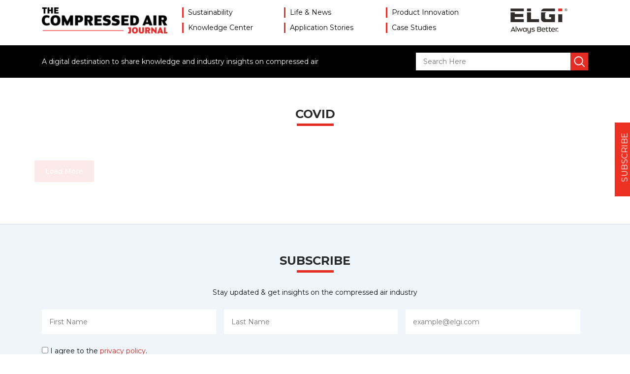

--- FILE ---
content_type: text/css
request_url: https://blog.elgi.com/wp-content/themes/elgiblog/css/general-media.css
body_size: 490
content:
@media only screen and (min-width : 0px) and (max-width : 1024px) {
  body {
    font-size: 12px !important;
  }
  h1 {
    font-size: 24px !important;
  }
  h2 {
    font-size: 21px !important;
  }
  h3 {
    font-size: 18px !important;
  }
  h4 {
    font-size: 16px !important;
  }
  p {
    font-size: 12px !important;
  }
  #access {
    display: none !important;
  }
  #mob-menu-container {
    display: block !important;
  }
  #banner-four .image-wrap img {
    height: 520px;
  }
  #banner-four .content-wrap .about-btn, #banner-four .content-wrap .subscribe-btn {
    line-height: 36px;
    height: 36px;
    font-size: 13px;
  }
  .adjust-subscribe {
    margin-top: 30px;
  }
  .application-item .image {
    margin-bottom: 15px;
  }
  #banner-four .content-wrap h1 {
    margin-bottom: 5px;
  }
  #subscribe-wrapper .gform_button {
    line-height: 36px;
    height: 36px;
    font-size: 13px;
    float: left;
    width: auto;
  }
  .blog-single-inner-wrap h2.blog-inner-headtwo {
    font-size: 24px !important;
}
.blog-single-inner-wrap h1.blog-inner-headone {
    font-size: 21px !important;
}
}
@media only screen and (min-width : 1024.01px) and (max-width : 1366px) {}
 @media(max-width:1199px){
        #blog-thankyou-page .thankyou-page ._header h1 {
            font-size: 30px;
        }
        #blog-thankyou-page .thankyou-page ._body ._box h2 {
            font-size: 26px;
        }
    }
@media (max-width: 768px) {
  .mobile-subscribe-btn {
    display: block;
  }
  .subscribe-btn-icn {
    position: fixed;
    z-index: 99999;
    text-align: center;
    top: unset;
    bottom: 0 !important;
    right: 0;
    height: 41px;
    width: 100%;
    background: #ed3123;
    transform: unset !IMPORTANT;
  }
  .subscribe-btn-icn a {
    display: block;
    color: #fff;
    text-align: center;
    padding: 12px 16px;
    font-size: 15px;
    text-transform: capitalize;
    letter-spacing: 0.5px;
    transition: All 0.5s ease;
    text-decoration: none;
  }
  #foot-bottom {
    margin-bottom: 40px;
  }
}

    @media(max-width:575px){
        #blog-thankyou-page .thankyou-page ._header {
            padding: 50px 0px 100px 0px;
        }
        #blog-thankyou-page .thankyou-page ._body ._box {
            max-width: 90%;
            padding: 30px;
        }
       #blog-thankyou-page  .thankyou-page ._body ._box h2 {
            font-size: 20px;
        }
        #blog-thankyou-page .thankyou-page ._footer .btn {
            padding: 10px 20px;
        }
    }

--- FILE ---
content_type: text/css
request_url: https://blog.elgi.com/wp-content/themes/elgiblog/css/navigation.css
body_size: 706
content:
@charset "utf-8";

/* CSS Document */

#access {
	display: block;
	position: relative;
}

#access ul {
	margin: 0;
	padding: 0;
	list-style: none;
}

#access li {
	position: relative;
    display: inline-block;
    padding: 0 35px 0 12px;
    width: 32%;
    margin-bottom: 10px;
}

#access li:before {
    content: '';
    position: absolute;
    left: 0;
    width: 3px;
    height: 100%;
    background-color: #ee2e27;
    z-index: 9;
    transition: all .5s ease;
}
#access li:hover:before {
    width: 100%;
    border-bottom-right-radius: 15px;
}
#access li:hover:before a { 
	color: #FFF;
}
#access li a { 
	font-size: 14px;
	font-weight: 400;
	color: #000;
	z-index: 10;
	position: relative;
	text-decoration: none !important;
	transition: all .5s ease;
}
#access li a:hover { 
	color: #FFF;
}
#access li.current-menu-item a { 
	color: #ee2e27;
}	

#mob-menu-container {
	float: right;
	width: auto;
	display: none;
}

#mob-menu {
	display: none;
}

.slicknav_btn {
	position: relative;
	display: block;
	vertical-align: middle;
	float: right;
	padding: 16px;
	cursor: pointer;
	min-height: 20px;
}

.slicknav_menu .slicknav_icon {
	float: left;
	font-size: 24px;
}

.slicknav_menu .slicknav_no-text {
	margin: 0;
}

.slicknav_menu .slicknav_icon-bar {
	display: block;
	width: 1.125em;
	height: 0.125em;
	-webkit-border-radius: 1px;
	-moz-border-radius: 1px;
	border-radius: 1px;
}

.slicknav_btn .slicknav_icon-bar+.slicknav_icon-bar {
	margin-top: 0.188em;
}

.slicknav_nav {
	clear: both;
	background: #f4f4f4;
	position: absolute;
	right: 0;
	top: 50px;
	z-index: 999;
	width: 260px;
}

.slicknav_nav ul,
.slicknav_nav li {
	display: block;
	float: left;
	width: 100%;
}

.slicknav_nav .slicknav_arrow {
	font-size: 18px;
	margin: -4px 0 0 0;
	float: right;
}

.slicknav_nav .slicknav_item {
	cursor: pointer;
}

.slicknav_nav .slicknav_row {
	display: block;
}

.slicknav_nav a {
	display: block;
}

.slicknav_nav .slicknav_item a,
.slicknav_nav .slicknav_parent-link a {
	display: inline;
	padding: 0;
	margin: 0;
}

.slicknav_menu:before,
.slicknav_menu:after {
	content: " ";
	display: table;
}

.slicknav_menu:after {
	clear: both;
}

.slicknav_menu {
	*zoom: 1;
}

.slicknav_btn {
	text-decoration: none;
	background-color: #e42c25;
}

.slicknav_btn.slicknav_open {
	background-color: #e42c25;
}

.slicknav_menu .slicknav_icon-bar {
	background-color: #FFF;
}

.slicknav_btn.slicknav_open .slicknav_icon-bar {
	background-color: #FFF;
}

.slicknav_menu {
	float: right;
	z-index: 11;
	width: 100%;
	position: relative;
}

.slicknav_nav {
	color: #fff;
	margin: 0;
	padding: 0;
}

.slicknav_nav,
.slicknav_nav ul {
	list-style: none;
	overflow: hidden;
}

.slicknav_nav ul {
	float: left;
	width: 100%;
	margin: 0;
	padding: 0;
}

.slicknav_nav .slicknav_row {
	padding: 10px 20px;
	margin: 0;
}

.slicknav_nav a {
	padding: 10px 20px;
	margin: 0;
	text-decoration: none;
	font-size: 14px;
	font-weight: normal;
	font-family: 'ProximaNovaRegular';
	text-transform: uppercase;
	color: #222;
}

.slicknav_nav .slicknav_row:hover {
	background: #e5e5e5;
}

.slicknav_nav a:hover {
	background: #e5e5e5;
}

.slicknav_menutxt {
	display: none !important;
}
#access li:hover a { color: #FFF; }